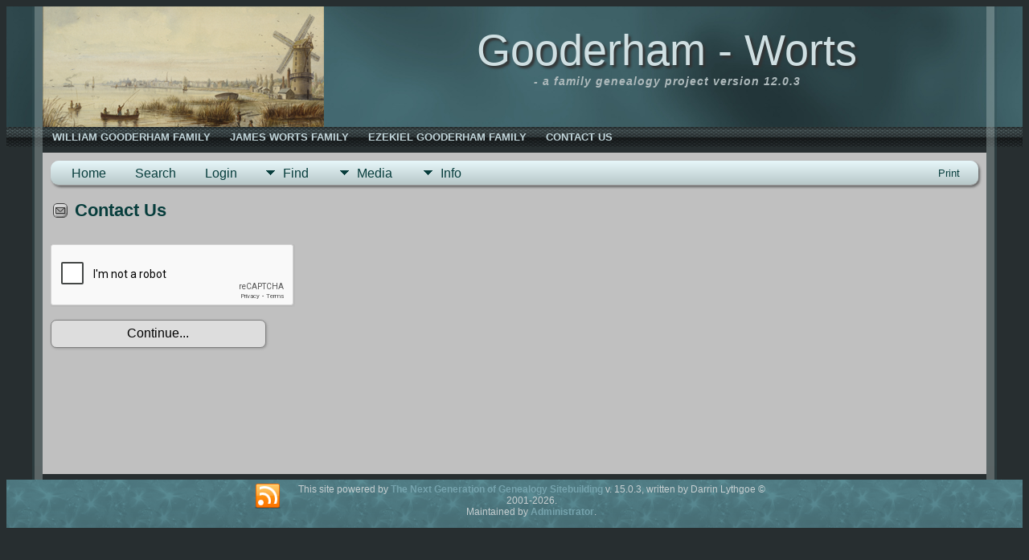

--- FILE ---
content_type: text/html; charset=utf-8
request_url: https://www.google.com/recaptcha/api2/anchor?ar=1&k=6LdPvWIUAAAAANregGuVlZpY5MHKKRHKs07hdQWf&co=aHR0cHM6Ly9nb29kZXJoYW0td29ydHMuY2E6NDQz&hl=en&v=N67nZn4AqZkNcbeMu4prBgzg&theme=light&size=normal&anchor-ms=20000&execute-ms=30000&cb=v9n6egvo1xpn
body_size: 49492
content:
<!DOCTYPE HTML><html dir="ltr" lang="en"><head><meta http-equiv="Content-Type" content="text/html; charset=UTF-8">
<meta http-equiv="X-UA-Compatible" content="IE=edge">
<title>reCAPTCHA</title>
<style type="text/css">
/* cyrillic-ext */
@font-face {
  font-family: 'Roboto';
  font-style: normal;
  font-weight: 400;
  font-stretch: 100%;
  src: url(//fonts.gstatic.com/s/roboto/v48/KFO7CnqEu92Fr1ME7kSn66aGLdTylUAMa3GUBHMdazTgWw.woff2) format('woff2');
  unicode-range: U+0460-052F, U+1C80-1C8A, U+20B4, U+2DE0-2DFF, U+A640-A69F, U+FE2E-FE2F;
}
/* cyrillic */
@font-face {
  font-family: 'Roboto';
  font-style: normal;
  font-weight: 400;
  font-stretch: 100%;
  src: url(//fonts.gstatic.com/s/roboto/v48/KFO7CnqEu92Fr1ME7kSn66aGLdTylUAMa3iUBHMdazTgWw.woff2) format('woff2');
  unicode-range: U+0301, U+0400-045F, U+0490-0491, U+04B0-04B1, U+2116;
}
/* greek-ext */
@font-face {
  font-family: 'Roboto';
  font-style: normal;
  font-weight: 400;
  font-stretch: 100%;
  src: url(//fonts.gstatic.com/s/roboto/v48/KFO7CnqEu92Fr1ME7kSn66aGLdTylUAMa3CUBHMdazTgWw.woff2) format('woff2');
  unicode-range: U+1F00-1FFF;
}
/* greek */
@font-face {
  font-family: 'Roboto';
  font-style: normal;
  font-weight: 400;
  font-stretch: 100%;
  src: url(//fonts.gstatic.com/s/roboto/v48/KFO7CnqEu92Fr1ME7kSn66aGLdTylUAMa3-UBHMdazTgWw.woff2) format('woff2');
  unicode-range: U+0370-0377, U+037A-037F, U+0384-038A, U+038C, U+038E-03A1, U+03A3-03FF;
}
/* math */
@font-face {
  font-family: 'Roboto';
  font-style: normal;
  font-weight: 400;
  font-stretch: 100%;
  src: url(//fonts.gstatic.com/s/roboto/v48/KFO7CnqEu92Fr1ME7kSn66aGLdTylUAMawCUBHMdazTgWw.woff2) format('woff2');
  unicode-range: U+0302-0303, U+0305, U+0307-0308, U+0310, U+0312, U+0315, U+031A, U+0326-0327, U+032C, U+032F-0330, U+0332-0333, U+0338, U+033A, U+0346, U+034D, U+0391-03A1, U+03A3-03A9, U+03B1-03C9, U+03D1, U+03D5-03D6, U+03F0-03F1, U+03F4-03F5, U+2016-2017, U+2034-2038, U+203C, U+2040, U+2043, U+2047, U+2050, U+2057, U+205F, U+2070-2071, U+2074-208E, U+2090-209C, U+20D0-20DC, U+20E1, U+20E5-20EF, U+2100-2112, U+2114-2115, U+2117-2121, U+2123-214F, U+2190, U+2192, U+2194-21AE, U+21B0-21E5, U+21F1-21F2, U+21F4-2211, U+2213-2214, U+2216-22FF, U+2308-230B, U+2310, U+2319, U+231C-2321, U+2336-237A, U+237C, U+2395, U+239B-23B7, U+23D0, U+23DC-23E1, U+2474-2475, U+25AF, U+25B3, U+25B7, U+25BD, U+25C1, U+25CA, U+25CC, U+25FB, U+266D-266F, U+27C0-27FF, U+2900-2AFF, U+2B0E-2B11, U+2B30-2B4C, U+2BFE, U+3030, U+FF5B, U+FF5D, U+1D400-1D7FF, U+1EE00-1EEFF;
}
/* symbols */
@font-face {
  font-family: 'Roboto';
  font-style: normal;
  font-weight: 400;
  font-stretch: 100%;
  src: url(//fonts.gstatic.com/s/roboto/v48/KFO7CnqEu92Fr1ME7kSn66aGLdTylUAMaxKUBHMdazTgWw.woff2) format('woff2');
  unicode-range: U+0001-000C, U+000E-001F, U+007F-009F, U+20DD-20E0, U+20E2-20E4, U+2150-218F, U+2190, U+2192, U+2194-2199, U+21AF, U+21E6-21F0, U+21F3, U+2218-2219, U+2299, U+22C4-22C6, U+2300-243F, U+2440-244A, U+2460-24FF, U+25A0-27BF, U+2800-28FF, U+2921-2922, U+2981, U+29BF, U+29EB, U+2B00-2BFF, U+4DC0-4DFF, U+FFF9-FFFB, U+10140-1018E, U+10190-1019C, U+101A0, U+101D0-101FD, U+102E0-102FB, U+10E60-10E7E, U+1D2C0-1D2D3, U+1D2E0-1D37F, U+1F000-1F0FF, U+1F100-1F1AD, U+1F1E6-1F1FF, U+1F30D-1F30F, U+1F315, U+1F31C, U+1F31E, U+1F320-1F32C, U+1F336, U+1F378, U+1F37D, U+1F382, U+1F393-1F39F, U+1F3A7-1F3A8, U+1F3AC-1F3AF, U+1F3C2, U+1F3C4-1F3C6, U+1F3CA-1F3CE, U+1F3D4-1F3E0, U+1F3ED, U+1F3F1-1F3F3, U+1F3F5-1F3F7, U+1F408, U+1F415, U+1F41F, U+1F426, U+1F43F, U+1F441-1F442, U+1F444, U+1F446-1F449, U+1F44C-1F44E, U+1F453, U+1F46A, U+1F47D, U+1F4A3, U+1F4B0, U+1F4B3, U+1F4B9, U+1F4BB, U+1F4BF, U+1F4C8-1F4CB, U+1F4D6, U+1F4DA, U+1F4DF, U+1F4E3-1F4E6, U+1F4EA-1F4ED, U+1F4F7, U+1F4F9-1F4FB, U+1F4FD-1F4FE, U+1F503, U+1F507-1F50B, U+1F50D, U+1F512-1F513, U+1F53E-1F54A, U+1F54F-1F5FA, U+1F610, U+1F650-1F67F, U+1F687, U+1F68D, U+1F691, U+1F694, U+1F698, U+1F6AD, U+1F6B2, U+1F6B9-1F6BA, U+1F6BC, U+1F6C6-1F6CF, U+1F6D3-1F6D7, U+1F6E0-1F6EA, U+1F6F0-1F6F3, U+1F6F7-1F6FC, U+1F700-1F7FF, U+1F800-1F80B, U+1F810-1F847, U+1F850-1F859, U+1F860-1F887, U+1F890-1F8AD, U+1F8B0-1F8BB, U+1F8C0-1F8C1, U+1F900-1F90B, U+1F93B, U+1F946, U+1F984, U+1F996, U+1F9E9, U+1FA00-1FA6F, U+1FA70-1FA7C, U+1FA80-1FA89, U+1FA8F-1FAC6, U+1FACE-1FADC, U+1FADF-1FAE9, U+1FAF0-1FAF8, U+1FB00-1FBFF;
}
/* vietnamese */
@font-face {
  font-family: 'Roboto';
  font-style: normal;
  font-weight: 400;
  font-stretch: 100%;
  src: url(//fonts.gstatic.com/s/roboto/v48/KFO7CnqEu92Fr1ME7kSn66aGLdTylUAMa3OUBHMdazTgWw.woff2) format('woff2');
  unicode-range: U+0102-0103, U+0110-0111, U+0128-0129, U+0168-0169, U+01A0-01A1, U+01AF-01B0, U+0300-0301, U+0303-0304, U+0308-0309, U+0323, U+0329, U+1EA0-1EF9, U+20AB;
}
/* latin-ext */
@font-face {
  font-family: 'Roboto';
  font-style: normal;
  font-weight: 400;
  font-stretch: 100%;
  src: url(//fonts.gstatic.com/s/roboto/v48/KFO7CnqEu92Fr1ME7kSn66aGLdTylUAMa3KUBHMdazTgWw.woff2) format('woff2');
  unicode-range: U+0100-02BA, U+02BD-02C5, U+02C7-02CC, U+02CE-02D7, U+02DD-02FF, U+0304, U+0308, U+0329, U+1D00-1DBF, U+1E00-1E9F, U+1EF2-1EFF, U+2020, U+20A0-20AB, U+20AD-20C0, U+2113, U+2C60-2C7F, U+A720-A7FF;
}
/* latin */
@font-face {
  font-family: 'Roboto';
  font-style: normal;
  font-weight: 400;
  font-stretch: 100%;
  src: url(//fonts.gstatic.com/s/roboto/v48/KFO7CnqEu92Fr1ME7kSn66aGLdTylUAMa3yUBHMdazQ.woff2) format('woff2');
  unicode-range: U+0000-00FF, U+0131, U+0152-0153, U+02BB-02BC, U+02C6, U+02DA, U+02DC, U+0304, U+0308, U+0329, U+2000-206F, U+20AC, U+2122, U+2191, U+2193, U+2212, U+2215, U+FEFF, U+FFFD;
}
/* cyrillic-ext */
@font-face {
  font-family: 'Roboto';
  font-style: normal;
  font-weight: 500;
  font-stretch: 100%;
  src: url(//fonts.gstatic.com/s/roboto/v48/KFO7CnqEu92Fr1ME7kSn66aGLdTylUAMa3GUBHMdazTgWw.woff2) format('woff2');
  unicode-range: U+0460-052F, U+1C80-1C8A, U+20B4, U+2DE0-2DFF, U+A640-A69F, U+FE2E-FE2F;
}
/* cyrillic */
@font-face {
  font-family: 'Roboto';
  font-style: normal;
  font-weight: 500;
  font-stretch: 100%;
  src: url(//fonts.gstatic.com/s/roboto/v48/KFO7CnqEu92Fr1ME7kSn66aGLdTylUAMa3iUBHMdazTgWw.woff2) format('woff2');
  unicode-range: U+0301, U+0400-045F, U+0490-0491, U+04B0-04B1, U+2116;
}
/* greek-ext */
@font-face {
  font-family: 'Roboto';
  font-style: normal;
  font-weight: 500;
  font-stretch: 100%;
  src: url(//fonts.gstatic.com/s/roboto/v48/KFO7CnqEu92Fr1ME7kSn66aGLdTylUAMa3CUBHMdazTgWw.woff2) format('woff2');
  unicode-range: U+1F00-1FFF;
}
/* greek */
@font-face {
  font-family: 'Roboto';
  font-style: normal;
  font-weight: 500;
  font-stretch: 100%;
  src: url(//fonts.gstatic.com/s/roboto/v48/KFO7CnqEu92Fr1ME7kSn66aGLdTylUAMa3-UBHMdazTgWw.woff2) format('woff2');
  unicode-range: U+0370-0377, U+037A-037F, U+0384-038A, U+038C, U+038E-03A1, U+03A3-03FF;
}
/* math */
@font-face {
  font-family: 'Roboto';
  font-style: normal;
  font-weight: 500;
  font-stretch: 100%;
  src: url(//fonts.gstatic.com/s/roboto/v48/KFO7CnqEu92Fr1ME7kSn66aGLdTylUAMawCUBHMdazTgWw.woff2) format('woff2');
  unicode-range: U+0302-0303, U+0305, U+0307-0308, U+0310, U+0312, U+0315, U+031A, U+0326-0327, U+032C, U+032F-0330, U+0332-0333, U+0338, U+033A, U+0346, U+034D, U+0391-03A1, U+03A3-03A9, U+03B1-03C9, U+03D1, U+03D5-03D6, U+03F0-03F1, U+03F4-03F5, U+2016-2017, U+2034-2038, U+203C, U+2040, U+2043, U+2047, U+2050, U+2057, U+205F, U+2070-2071, U+2074-208E, U+2090-209C, U+20D0-20DC, U+20E1, U+20E5-20EF, U+2100-2112, U+2114-2115, U+2117-2121, U+2123-214F, U+2190, U+2192, U+2194-21AE, U+21B0-21E5, U+21F1-21F2, U+21F4-2211, U+2213-2214, U+2216-22FF, U+2308-230B, U+2310, U+2319, U+231C-2321, U+2336-237A, U+237C, U+2395, U+239B-23B7, U+23D0, U+23DC-23E1, U+2474-2475, U+25AF, U+25B3, U+25B7, U+25BD, U+25C1, U+25CA, U+25CC, U+25FB, U+266D-266F, U+27C0-27FF, U+2900-2AFF, U+2B0E-2B11, U+2B30-2B4C, U+2BFE, U+3030, U+FF5B, U+FF5D, U+1D400-1D7FF, U+1EE00-1EEFF;
}
/* symbols */
@font-face {
  font-family: 'Roboto';
  font-style: normal;
  font-weight: 500;
  font-stretch: 100%;
  src: url(//fonts.gstatic.com/s/roboto/v48/KFO7CnqEu92Fr1ME7kSn66aGLdTylUAMaxKUBHMdazTgWw.woff2) format('woff2');
  unicode-range: U+0001-000C, U+000E-001F, U+007F-009F, U+20DD-20E0, U+20E2-20E4, U+2150-218F, U+2190, U+2192, U+2194-2199, U+21AF, U+21E6-21F0, U+21F3, U+2218-2219, U+2299, U+22C4-22C6, U+2300-243F, U+2440-244A, U+2460-24FF, U+25A0-27BF, U+2800-28FF, U+2921-2922, U+2981, U+29BF, U+29EB, U+2B00-2BFF, U+4DC0-4DFF, U+FFF9-FFFB, U+10140-1018E, U+10190-1019C, U+101A0, U+101D0-101FD, U+102E0-102FB, U+10E60-10E7E, U+1D2C0-1D2D3, U+1D2E0-1D37F, U+1F000-1F0FF, U+1F100-1F1AD, U+1F1E6-1F1FF, U+1F30D-1F30F, U+1F315, U+1F31C, U+1F31E, U+1F320-1F32C, U+1F336, U+1F378, U+1F37D, U+1F382, U+1F393-1F39F, U+1F3A7-1F3A8, U+1F3AC-1F3AF, U+1F3C2, U+1F3C4-1F3C6, U+1F3CA-1F3CE, U+1F3D4-1F3E0, U+1F3ED, U+1F3F1-1F3F3, U+1F3F5-1F3F7, U+1F408, U+1F415, U+1F41F, U+1F426, U+1F43F, U+1F441-1F442, U+1F444, U+1F446-1F449, U+1F44C-1F44E, U+1F453, U+1F46A, U+1F47D, U+1F4A3, U+1F4B0, U+1F4B3, U+1F4B9, U+1F4BB, U+1F4BF, U+1F4C8-1F4CB, U+1F4D6, U+1F4DA, U+1F4DF, U+1F4E3-1F4E6, U+1F4EA-1F4ED, U+1F4F7, U+1F4F9-1F4FB, U+1F4FD-1F4FE, U+1F503, U+1F507-1F50B, U+1F50D, U+1F512-1F513, U+1F53E-1F54A, U+1F54F-1F5FA, U+1F610, U+1F650-1F67F, U+1F687, U+1F68D, U+1F691, U+1F694, U+1F698, U+1F6AD, U+1F6B2, U+1F6B9-1F6BA, U+1F6BC, U+1F6C6-1F6CF, U+1F6D3-1F6D7, U+1F6E0-1F6EA, U+1F6F0-1F6F3, U+1F6F7-1F6FC, U+1F700-1F7FF, U+1F800-1F80B, U+1F810-1F847, U+1F850-1F859, U+1F860-1F887, U+1F890-1F8AD, U+1F8B0-1F8BB, U+1F8C0-1F8C1, U+1F900-1F90B, U+1F93B, U+1F946, U+1F984, U+1F996, U+1F9E9, U+1FA00-1FA6F, U+1FA70-1FA7C, U+1FA80-1FA89, U+1FA8F-1FAC6, U+1FACE-1FADC, U+1FADF-1FAE9, U+1FAF0-1FAF8, U+1FB00-1FBFF;
}
/* vietnamese */
@font-face {
  font-family: 'Roboto';
  font-style: normal;
  font-weight: 500;
  font-stretch: 100%;
  src: url(//fonts.gstatic.com/s/roboto/v48/KFO7CnqEu92Fr1ME7kSn66aGLdTylUAMa3OUBHMdazTgWw.woff2) format('woff2');
  unicode-range: U+0102-0103, U+0110-0111, U+0128-0129, U+0168-0169, U+01A0-01A1, U+01AF-01B0, U+0300-0301, U+0303-0304, U+0308-0309, U+0323, U+0329, U+1EA0-1EF9, U+20AB;
}
/* latin-ext */
@font-face {
  font-family: 'Roboto';
  font-style: normal;
  font-weight: 500;
  font-stretch: 100%;
  src: url(//fonts.gstatic.com/s/roboto/v48/KFO7CnqEu92Fr1ME7kSn66aGLdTylUAMa3KUBHMdazTgWw.woff2) format('woff2');
  unicode-range: U+0100-02BA, U+02BD-02C5, U+02C7-02CC, U+02CE-02D7, U+02DD-02FF, U+0304, U+0308, U+0329, U+1D00-1DBF, U+1E00-1E9F, U+1EF2-1EFF, U+2020, U+20A0-20AB, U+20AD-20C0, U+2113, U+2C60-2C7F, U+A720-A7FF;
}
/* latin */
@font-face {
  font-family: 'Roboto';
  font-style: normal;
  font-weight: 500;
  font-stretch: 100%;
  src: url(//fonts.gstatic.com/s/roboto/v48/KFO7CnqEu92Fr1ME7kSn66aGLdTylUAMa3yUBHMdazQ.woff2) format('woff2');
  unicode-range: U+0000-00FF, U+0131, U+0152-0153, U+02BB-02BC, U+02C6, U+02DA, U+02DC, U+0304, U+0308, U+0329, U+2000-206F, U+20AC, U+2122, U+2191, U+2193, U+2212, U+2215, U+FEFF, U+FFFD;
}
/* cyrillic-ext */
@font-face {
  font-family: 'Roboto';
  font-style: normal;
  font-weight: 900;
  font-stretch: 100%;
  src: url(//fonts.gstatic.com/s/roboto/v48/KFO7CnqEu92Fr1ME7kSn66aGLdTylUAMa3GUBHMdazTgWw.woff2) format('woff2');
  unicode-range: U+0460-052F, U+1C80-1C8A, U+20B4, U+2DE0-2DFF, U+A640-A69F, U+FE2E-FE2F;
}
/* cyrillic */
@font-face {
  font-family: 'Roboto';
  font-style: normal;
  font-weight: 900;
  font-stretch: 100%;
  src: url(//fonts.gstatic.com/s/roboto/v48/KFO7CnqEu92Fr1ME7kSn66aGLdTylUAMa3iUBHMdazTgWw.woff2) format('woff2');
  unicode-range: U+0301, U+0400-045F, U+0490-0491, U+04B0-04B1, U+2116;
}
/* greek-ext */
@font-face {
  font-family: 'Roboto';
  font-style: normal;
  font-weight: 900;
  font-stretch: 100%;
  src: url(//fonts.gstatic.com/s/roboto/v48/KFO7CnqEu92Fr1ME7kSn66aGLdTylUAMa3CUBHMdazTgWw.woff2) format('woff2');
  unicode-range: U+1F00-1FFF;
}
/* greek */
@font-face {
  font-family: 'Roboto';
  font-style: normal;
  font-weight: 900;
  font-stretch: 100%;
  src: url(//fonts.gstatic.com/s/roboto/v48/KFO7CnqEu92Fr1ME7kSn66aGLdTylUAMa3-UBHMdazTgWw.woff2) format('woff2');
  unicode-range: U+0370-0377, U+037A-037F, U+0384-038A, U+038C, U+038E-03A1, U+03A3-03FF;
}
/* math */
@font-face {
  font-family: 'Roboto';
  font-style: normal;
  font-weight: 900;
  font-stretch: 100%;
  src: url(//fonts.gstatic.com/s/roboto/v48/KFO7CnqEu92Fr1ME7kSn66aGLdTylUAMawCUBHMdazTgWw.woff2) format('woff2');
  unicode-range: U+0302-0303, U+0305, U+0307-0308, U+0310, U+0312, U+0315, U+031A, U+0326-0327, U+032C, U+032F-0330, U+0332-0333, U+0338, U+033A, U+0346, U+034D, U+0391-03A1, U+03A3-03A9, U+03B1-03C9, U+03D1, U+03D5-03D6, U+03F0-03F1, U+03F4-03F5, U+2016-2017, U+2034-2038, U+203C, U+2040, U+2043, U+2047, U+2050, U+2057, U+205F, U+2070-2071, U+2074-208E, U+2090-209C, U+20D0-20DC, U+20E1, U+20E5-20EF, U+2100-2112, U+2114-2115, U+2117-2121, U+2123-214F, U+2190, U+2192, U+2194-21AE, U+21B0-21E5, U+21F1-21F2, U+21F4-2211, U+2213-2214, U+2216-22FF, U+2308-230B, U+2310, U+2319, U+231C-2321, U+2336-237A, U+237C, U+2395, U+239B-23B7, U+23D0, U+23DC-23E1, U+2474-2475, U+25AF, U+25B3, U+25B7, U+25BD, U+25C1, U+25CA, U+25CC, U+25FB, U+266D-266F, U+27C0-27FF, U+2900-2AFF, U+2B0E-2B11, U+2B30-2B4C, U+2BFE, U+3030, U+FF5B, U+FF5D, U+1D400-1D7FF, U+1EE00-1EEFF;
}
/* symbols */
@font-face {
  font-family: 'Roboto';
  font-style: normal;
  font-weight: 900;
  font-stretch: 100%;
  src: url(//fonts.gstatic.com/s/roboto/v48/KFO7CnqEu92Fr1ME7kSn66aGLdTylUAMaxKUBHMdazTgWw.woff2) format('woff2');
  unicode-range: U+0001-000C, U+000E-001F, U+007F-009F, U+20DD-20E0, U+20E2-20E4, U+2150-218F, U+2190, U+2192, U+2194-2199, U+21AF, U+21E6-21F0, U+21F3, U+2218-2219, U+2299, U+22C4-22C6, U+2300-243F, U+2440-244A, U+2460-24FF, U+25A0-27BF, U+2800-28FF, U+2921-2922, U+2981, U+29BF, U+29EB, U+2B00-2BFF, U+4DC0-4DFF, U+FFF9-FFFB, U+10140-1018E, U+10190-1019C, U+101A0, U+101D0-101FD, U+102E0-102FB, U+10E60-10E7E, U+1D2C0-1D2D3, U+1D2E0-1D37F, U+1F000-1F0FF, U+1F100-1F1AD, U+1F1E6-1F1FF, U+1F30D-1F30F, U+1F315, U+1F31C, U+1F31E, U+1F320-1F32C, U+1F336, U+1F378, U+1F37D, U+1F382, U+1F393-1F39F, U+1F3A7-1F3A8, U+1F3AC-1F3AF, U+1F3C2, U+1F3C4-1F3C6, U+1F3CA-1F3CE, U+1F3D4-1F3E0, U+1F3ED, U+1F3F1-1F3F3, U+1F3F5-1F3F7, U+1F408, U+1F415, U+1F41F, U+1F426, U+1F43F, U+1F441-1F442, U+1F444, U+1F446-1F449, U+1F44C-1F44E, U+1F453, U+1F46A, U+1F47D, U+1F4A3, U+1F4B0, U+1F4B3, U+1F4B9, U+1F4BB, U+1F4BF, U+1F4C8-1F4CB, U+1F4D6, U+1F4DA, U+1F4DF, U+1F4E3-1F4E6, U+1F4EA-1F4ED, U+1F4F7, U+1F4F9-1F4FB, U+1F4FD-1F4FE, U+1F503, U+1F507-1F50B, U+1F50D, U+1F512-1F513, U+1F53E-1F54A, U+1F54F-1F5FA, U+1F610, U+1F650-1F67F, U+1F687, U+1F68D, U+1F691, U+1F694, U+1F698, U+1F6AD, U+1F6B2, U+1F6B9-1F6BA, U+1F6BC, U+1F6C6-1F6CF, U+1F6D3-1F6D7, U+1F6E0-1F6EA, U+1F6F0-1F6F3, U+1F6F7-1F6FC, U+1F700-1F7FF, U+1F800-1F80B, U+1F810-1F847, U+1F850-1F859, U+1F860-1F887, U+1F890-1F8AD, U+1F8B0-1F8BB, U+1F8C0-1F8C1, U+1F900-1F90B, U+1F93B, U+1F946, U+1F984, U+1F996, U+1F9E9, U+1FA00-1FA6F, U+1FA70-1FA7C, U+1FA80-1FA89, U+1FA8F-1FAC6, U+1FACE-1FADC, U+1FADF-1FAE9, U+1FAF0-1FAF8, U+1FB00-1FBFF;
}
/* vietnamese */
@font-face {
  font-family: 'Roboto';
  font-style: normal;
  font-weight: 900;
  font-stretch: 100%;
  src: url(//fonts.gstatic.com/s/roboto/v48/KFO7CnqEu92Fr1ME7kSn66aGLdTylUAMa3OUBHMdazTgWw.woff2) format('woff2');
  unicode-range: U+0102-0103, U+0110-0111, U+0128-0129, U+0168-0169, U+01A0-01A1, U+01AF-01B0, U+0300-0301, U+0303-0304, U+0308-0309, U+0323, U+0329, U+1EA0-1EF9, U+20AB;
}
/* latin-ext */
@font-face {
  font-family: 'Roboto';
  font-style: normal;
  font-weight: 900;
  font-stretch: 100%;
  src: url(//fonts.gstatic.com/s/roboto/v48/KFO7CnqEu92Fr1ME7kSn66aGLdTylUAMa3KUBHMdazTgWw.woff2) format('woff2');
  unicode-range: U+0100-02BA, U+02BD-02C5, U+02C7-02CC, U+02CE-02D7, U+02DD-02FF, U+0304, U+0308, U+0329, U+1D00-1DBF, U+1E00-1E9F, U+1EF2-1EFF, U+2020, U+20A0-20AB, U+20AD-20C0, U+2113, U+2C60-2C7F, U+A720-A7FF;
}
/* latin */
@font-face {
  font-family: 'Roboto';
  font-style: normal;
  font-weight: 900;
  font-stretch: 100%;
  src: url(//fonts.gstatic.com/s/roboto/v48/KFO7CnqEu92Fr1ME7kSn66aGLdTylUAMa3yUBHMdazQ.woff2) format('woff2');
  unicode-range: U+0000-00FF, U+0131, U+0152-0153, U+02BB-02BC, U+02C6, U+02DA, U+02DC, U+0304, U+0308, U+0329, U+2000-206F, U+20AC, U+2122, U+2191, U+2193, U+2212, U+2215, U+FEFF, U+FFFD;
}

</style>
<link rel="stylesheet" type="text/css" href="https://www.gstatic.com/recaptcha/releases/N67nZn4AqZkNcbeMu4prBgzg/styles__ltr.css">
<script nonce="qhMbJLRHBnrL0BTyJ2WfDw" type="text/javascript">window['__recaptcha_api'] = 'https://www.google.com/recaptcha/api2/';</script>
<script type="text/javascript" src="https://www.gstatic.com/recaptcha/releases/N67nZn4AqZkNcbeMu4prBgzg/recaptcha__en.js" nonce="qhMbJLRHBnrL0BTyJ2WfDw">
      
    </script></head>
<body><div id="rc-anchor-alert" class="rc-anchor-alert"></div>
<input type="hidden" id="recaptcha-token" value="[base64]">
<script type="text/javascript" nonce="qhMbJLRHBnrL0BTyJ2WfDw">
      recaptcha.anchor.Main.init("[\x22ainput\x22,[\x22bgdata\x22,\x22\x22,\[base64]/[base64]/[base64]/ZyhXLGgpOnEoW04sMjEsbF0sVywwKSxoKSxmYWxzZSxmYWxzZSl9Y2F0Y2goayl7RygzNTgsVyk/[base64]/[base64]/[base64]/[base64]/[base64]/[base64]/[base64]/bmV3IEJbT10oRFswXSk6dz09Mj9uZXcgQltPXShEWzBdLERbMV0pOnc9PTM/bmV3IEJbT10oRFswXSxEWzFdLERbMl0pOnc9PTQ/[base64]/[base64]/[base64]/[base64]/[base64]\\u003d\x22,\[base64]\\u003d\x22,\x22TxNPNcKLwqDDqGgSeHA/wpIKOmbDuFvCnClsacO6w7M4w4PCuH3DjXDCpzXDsFrCjCfDpcKXScKcbzAAw4AmMyhpw6gRw74BKMKPLgEWV0U1NSUXwr7CqmrDjwrCpMOmw6EvwpoMw6zDisKgw4dsRMOuwqvDu8OEJA7CnmbDhcK1wqA8wqE0w4Q/AF7CtWBuw6cOfyrCmMOpEsORcnnCumgiIMOawpUrdW8gJ8ODw4bClDUvwobDmcKGw4vDjMOrNxtWbsKSwrzCssOlXj/Cg8Oqw4PChCfCqMOIwqHCtsKdwqJVPhXCvMKGUcOeQCLCq8K4wonClj8RwpnDl1wAwpDCswwTwq/CoMKlwpBcw6QVwonDmcKdSsOYwp3DqidWw6sqwr93w4LDqcKtw7MHw7JjMMOKJCzDmk/DosOow4ARw7gQw504w4ofShZFA8K9GMKbwpUhIF7DpxzDmcOVQ0wfEsK+JGZmw4sNw6vDicOqw7bCg8K0BMKHXsOKX0/Dh8K2J8Kiw4jCncOSJ8OfwqXCl2jDqW/DrSLDuio5LcKYB8O1QT3DgcKLA3Ybw4zCmATCjmk3wq/DvMKcw4Mawq3CuMOcE8KKNMKkEsOGwrMnOz7CqU59Yg7CtcOWahEiP8KDwosqwrMlQcOFw6BXw71rwrhTVcOxEcK8w7NCVTZuw7BHwoHCucO+YcOjZS3CtMOUw5dMw7/[base64]/DjcKsdGU+RQnCnsOYdcKaw7XDtk3DhVPDpcOfwrvCpz9YP8KJwqfCggPCmnfCqsKKwrLDmsOKVVlrMH/DmEUbSi9EI8OvwqDCq3h0U1ZzdzHCvcKcaMODfMOWEsKMP8OjwrhqKgXDgMO0HVTDgcKvw5gCOMOvw5d4wpTCnHdKwpTDulU4IcOubsOdRcOwWlfCg3/Dpyt7wr/DuR/CtHUyFWPDq8K2OcOJcS/DrG1QKcKVwrRWMgnCijxLw5pyw6DCncO5wrV5XWzClg/CvSgvw73Dkj0uwpXDm19Kwp/[base64]/DusKywphqwqspwrjCogbCkcORVsKjwpNoexosFsO8wo4zw5jCpMO1wrZ0AsKXC8OhSk/[base64]/[base64]/CpV7Ch0TDvMOIw7RJU8KhWMOAGnTCklQJw4fChMK/wpthw6jCjsKbw4HDjBJMI8Oww6HCsMKmw7Y8BsOqVirCrcOBJSzCkcKmScKkRXskXTl8w488f0J5VMOFSsKww6XCssKlwoQMacKzasKiDxp5MMKqw7DDr1vDnXXDq3nCiFJCHsOOWsO4w4V/w7l6wrFnHDnCncKGUTbDh8K2VsKHw4VDw4RkAcKow7HCksOPw4jDtlLDlsKqw6bCicKuVE/Crm1zWsKJwo3DrMKXwrpwLywkOFjCmStlwoHCpxMiw7XClsKww6fCssOqwobDt2/[base64]/Ck8Kiw5nCohVKIcO0w7sibjXCh8KUCUIGw6E7LcO6ZQBJd8O8wq5LVMKFw5DDqGnCg8KYw5o0w59wC8OOw64JVksUdjNmw5AdUwfDtn4tw6vDksKiflkFYMKZBsKmOShbwobCtnpDZi9wAcKBwr/DmgAKwoddw4JJMWbDsQfCncK3PsKEwprDtcOkwrXDsMOtDTXCn8KcZjLCicOPwqhZwovDkMKlwrF/SsKwwpxPwq8xw53Dkn95w41oWMOcwo0IPsOiw4/Cr8OcwoYOwqfDicOQY8KVw4FIwo/CkAEjH8O3w6A2w5/CqFvDiUnDpS80wptxdGrCunzDtCA+wrHDmsOpShh/w5ZmAFzCv8ONw6jCmBPDiAXDuS/ClsOQwqILw5w0w7rCiFzCvsKOYsKFw7k4Xl92w6ItwoZYem51TsOfw51iwqbDjBcVwqbCpm7ChVrCglVFwoTDucKKw7fCrlAlwqxMwq9KS8O6w77ChsKDw4TDp8O/aUIGw6LCmcK1dhTDqcOgw40tw5nDgMKZwotiRk/[base64]/w43CgXsPw5Z1wqUHw77CsUEmLsOKwpHDjklkw6bCjF7CiMOhPVvDosOLPWh+VVkiHsKhwrjDpXHCicOVw5XDmH/Dt8KxUTHDklN/wpk/[base64]/GiTCg8KUOXLCisOww448IDxFwrbDqDFoVcOhScKBw5vCuz7DisKLc8Ohw4zDhRkmXDnCvAXDqMOawoZdwqTDl8OXwr3DtR/ChsKCw4HClzUDwr/CtinCl8KRJCM4WgHDs8KNJXrDjsKuw6QMw6PCvWwyw7hKw6bCnDfCtMOWw6LCjMO7Q8OSDcOINMOaOcKbw4BOccO/[base64]/CiMK8wql0wrsDRgzDoTw+w4jCpsKLFMKIwqjCn8K4w6Y3AMOIPsKnwqZZw5w+VRcLXDzDuMO9w7/[base64]/bcKaw7ZKPMKEMMOMRh8Tw6vCt8Ofw5jDim7DjxLDmnZiw6BMwqt0wqHClCJDwp3CgTIUB8Kcwp9lwpTCr8Kuw6czwop+HsKfUEbDrn9NI8KmCT8CwqDCjcOjJ8OwaX1rw5VSYsKPNsKrwrJww73CpsOFVQYew7AjwqjCrBHCqsOleMO8AyLDrcO9w5lTw5sEw5fDuk/DrGgtw7Q3Jn3DkRQoPMONwrLDmXgzw6/CnMO/YVgKw4XCtsO+w73DlsOvfjl6wrUnwojDtjwSaDfDpALDvsOkwrnCsz5zKcKYQ8OiwovDg13CmHfCi8KBBF4mw5lCFTDDnsOlCMK+w7fDpVbDpcKVw5IFHAJgw5zDmsKnwoo8w5zDpnbDhSjDglA3w6zDisKHw5LDjsODw4/CpypSw5YVYsKUDFLCoADDiGEpwq0gLlo2KsK6w4prEGRDeSXCtV7CisKiaMOBdWTDtC0Qw5ZFw6TClWJNw58jXhnCg8KewoB2w7XCg8O6SHImwqLCtsKvw5tYF8OYw7Vnw57DocOww6wnw4ELw5/Ch8OVal/DqQfCusOkWRoNwodvdTfDvsK2BcKfw6VDw7N4w6fDoMK9w5R7wqnCocKcw5DCjE5ITgvCnsK0wqbDpFFmw7l0wrnDiEZ7wrXDoHHDp8K6w4tBw7jDnMOVwpU6UMOEOcO7wq7DusKRwrBtSVBvw4lEw4PClSbCrBgtXGsKbS/Cq8ONVMKlwrx4DsOMCMKrTTZ6cMO6Nj4Owp1sw5MvbcKtdsKvwo3CjUDCkCcvMcK+wpfDqhMZVMK9AMOYRGEww5PCh8KGHxrCoMKvw7YWZibDm8KKw7NhU8KCTFbDh15Tw5FQwpnDtsKBfcKowofCjMKewpTCn1xww77CkMKVMRjDn8OIw4VWNsKEChcAIcOWcMO/w5/[base64]/Cm0nCmgt9d1DCuXkawonCnFESJ8OTXGVTWcKpwr/DpMO4w7/DjHk5HMKyJ8K2Z8OEw7wuL8KuXsK4wr/CiE/CjMOOwpBQw4fDtjcjLyfCksOVw5gnOlllwodkw68DXcKnw53CkXsLwqYYMQrDkcKtw7VDw7/CgcKZZcKLQS9IDHxlXMO6wp7CiMKua0Vhw4cxworDscOgw78Cw7TCsg1xw5PCk2DCmhbCrMK6wq9XwprCscO9wqE1w7zDn8OdwqrDvMO0TMOGGGTDqUIOwoHCmMKuwqJjwqHDpMO2w7wmFDnDocO8wo4Swqp+w5fCtQ5Iw78/wpDDj0ZWwphfEmLCmMKTw44nMG4owoDChMOgSktWMcKnw6MYw5REVAxGW8OywqgJNV9vWy0owp1cesOgwrMPw4Iuw7zDo8Kew6JbYcKOCkHDr8OWw4zCtsKOw7pCC8OrVcOow4TCgBdYBsKIwq/DicK9woMewqbDni8YUMK8fkMlFcOfw543IcOjfsOwLEPCoXd0ZMOqciDCh8OWAQDDt8ODw5XDg8OXSMOkwoPClF/[base64]/C8K+wrl8wrTDucKEEHvDp0gaw77Dp2EvbMKXa2ljw47ClcOcw7bDgsO2X23Dojx4CcK4F8KcUsO0w7Q6Gz3DtsO9w4DDgcObw4bCjcK1w6ZYTcKfwozDnMKoZwvCucOWdMOhw7U/wrfClsKRwrZTIcOqa8KLwpciwpnCpMKuNXbDkMK9wqbDvVQBwohAH8K1wqNnQknDnMKINmNBw5bCvWtgw6XCp2/DijXDsjLDrSFwwqTCuMOfw47CsMKBwociRcKzO8OTf8OCMEPChcOkdCBgw5fDqD99w7kGPX1fHHYMwqTCgMKawrnDvsOrw7RUw5s1bD8/wrZLdRHCt8OPw5LDnMKLw7bDsh/Cr2Qow4TCpcKKKcOMayTCoVLDoGnCpsOkXTotFzbDn23Cs8KzwoJJFQNywqPCniIkUwTCnF3DmR1WcjbCmcKsQsOiSlRnwpVlG8KWwqMxTF4wWsOlw7bDocKJBihMw7nDtsKLblQsCMOYVcOuaT3DjFoCwp/Cj8KdwqMHIlXDi8KjP8OQDnrCjRHDocK1fU9jGQPCpMKnwrY1wqEPOMKPCMKKwqfCgMO9PkVRwrhwfMOQD8Kkw7LCukIcMsK3wrtuGgQiDcOaw4XDnF/[base64]/DogtEw4jDlcKMIBnDuMK0w7gPBsO1I8KZwozDusOTBMOQWCJRwoxsIMOXdcK/w5TDgCRCwod0Kz9HwqTCs8K0IsOlw4M6w7HDgcOIwqrChQlfCcKuZsOjCkHDpR/CksOpwrjDhMKFwrHCi8O/KHMfwrImQHdLSMOkJy3Ch8O6CMKlZsKcwqPDt0bDiFtvwoBwwplbwqbDqzpaT8OWw7fClm9+wqNqAsKkw67Cv8O9w6NTHMKaBAZkwq3CtsKxZcKNSsOYE8KiwosUw7DDtXV/woAoDgMVw7/DtMOzwqXCtWZId8OJw6zDscKme8OPBsOIRjo5w54Vw5nCj8Kdw4/CkMOuCMKswp5LwoYibsOTwqHCplVsScOYE8OIwpJ/CnTCnlTDp0vDvXjDr8K/w5dTw6jDqMOMw7xUFWvCgCTDoDlmw5UEUTvCkFjCu8Ohw41/DXwEw6XCiMKEw4LChcKrFh4mw4pRwoFDMQlWZcOYdxnDs8OJwqvCt8Kbwq/[base64]/CrMOrHsOQw5vDoMK5woTDnMKtwojDgMKww7PDkcOHDG5WfhZzwqbCoxtkcsKaCMOhIsKFw4UfwrvDqB99wq4/wrJSwoleYGgsw406UXYBS8KwDcOBFzADw6LDsMO2w5bDpDIVccOSdiTCtcOGMcKDUF/CjsOdwoQeHMOlSsKyw5Y7a8OMW8Kgw648w79Ywq/Dn8OEw4/CiSvDmcKlw51uBsK3OMKPQcKgV3vDscOcSk9oXwgbw6F/wrLDhsOkwolFw6DCkhkzw4TCuMOewpLClsOtwrHCncKwE8KpOMKXS2kZQsO/[base64]/Ct8Onwq7DlxnDgsOUMhXDosKscUYjw7wyw7TDumXDtmrDtcKWw782PHfCrX/DssO6YMOwEcOFVcOGbgjDjWRwwrYPfsOONE14YChAwojCgMK2NW/DjcOKwrvDi8OWdQU9HxbDmsOzbsOzcA09VW1uwpzCnBpKw6bDjsKLARQUw47Cs8KhwoBzw5Ajw5XCnRlyw6AFSxFqw6jCpsK0wpfCiTjDnTsdY8KLfMOiwo7DiMObw74qQnx/YyIlRcOaesK9H8ONLHzCpcKRe8KSMcKcwoTDuyXCmRwXaVoiw7bDuMOKMVXCjsO/N27CjMOgaBfDv1XDmWnDhF3CtMKkw419w5TCrXI6dmnDlsKfTMKHw7UTbx7CoMOnJANBw5wXBTRHHGUBw7/[base64]/DrMKXw4wXFMODHsKydMKtw5NSw6nDt0PDjUPDulPDhBbDhBvDiMOAwq99w5/CjMOCwqUXwrNHwr86wr00w7/DgsKrbgnDrBbCvj3CncOuRcOjTsKTAMKbNcO2O8OZLCQlHzzCisKZTMOtwo8MbSwyA8Kywr5kA8K2C8OeD8KqwrDDr8O6wokdRMOKCSLCtj/DuxLCnWDCu0FmwoEKdEsBUcO4wonDqGPDuHIIw4nCiETDuMOrKsK4wq12w5/DisKewq4LwqfClMK+w7BRw5Z1woPCiMOew5jCrgXDmhXCtsOZfSPDjcKACsOgwozDpnrDl8Kaw6pYd8Kuw4VMEMObX8Klwo0KD8Kmw7bDssOKBWvCvi7DhQUCwq8RCGZwETLDj1HChcOyPQ1Hw6U4wrNbwqjDh8Kcwo5ZNcOdw7VfwoI1wo/Cux/DmXvCl8KMw5vDqgzChsO+w4jDuB7CnMOXFMKzMQbDhizCjwLCt8OEFGEYwqbDs8OOw7tiRQ5Fwq/DmHrDmsKleDrCuMOowrDCuMKGwpbCk8KkwrVLwrbCoULCujjCrFrCt8KCHg/DpMKPL8OcbcO4Pnllw4LCk2nDgis0w5/CqsOWwrdNPsK6F3csCMKZw7MLwpPCk8O/[base64]/[base64]/ajvCgsOfY1wiw4/CrlzDncOKWMKQZy/[base64]/DsTHDlkJCScK/wofDm8OKw5hpw4MCw4fCpmvDiXJdJ8OWwovCscKxNxhRVMKsw7p5wqvDoHPCi8KgT1pJw4dhwrFiE8OdV10YPMOUDMOpwqDDhzdLw64GwqfDkTkfw50Owr7CvcK/IMOSw4PDtis/w61lGSEGw7DDpsK+w4PDn8KdXwvDmU/CiMKnRFg1PlHDocKABMO2dxBNMlkcL1HDgMOIFkEHLERWwqfCu3/DusKtwolzw4LColUKw6kRwpN5Un/DtsOHI8O3wqHDnMKoJsOjd8OEBgxCZC44Fm1qw63DpGzCgQUeODfDksKbE3nDqcK/TmHCoQECdMOWeC3DpsOUw7nDi3pMXMKqPMO8wpgewqnCs8OhVjw6wp3CosOswqgdQg7Cu8KVw7pcw6DCu8ORJMOuUxdYwrnCm8OBw65/wp7CulTDg00kdsKmwpoaMHsCMMKlRsO2wq/DqcKJw7/DjsOvw64uwrnDscO5FsOhUsOESjbCnMOywptuwpAjwrU9bC3Cs2bCqgl7ZMKeSkXDoMKEdMK7anvDhcKfMsOEA0PDjMOJUzvDmEnDmMOZFsKUGj/DicKbYDMhfm8gccOII3sbw6dTa8KDw4ttw6nCtiQ+wojCjMK/[base64]/DgsKCZ8OHQMK2wpRKwpIKBgFWBFXDp8OvwpzCtsO9b2ttMcO4NQ43w4FJP3ReF8OPYMOWIQzCij3CizVGw6nCuW/DrlzCs2Z9w7pcdQs0JMKTdsKuHh1XfTlwOsOHwpHDinHDoMOqw43DmV7ClcKow5MQIGLCisKWIcKHVnJaw7l+wrnCmsK/wqrCoMKIwqBxSsKdwqB4VcK5YnlhVDPCok/Cp2DDmsKGwqrCtMKcwpTChwBMHMK3W03DjcKVwr5RH0fDgFHCpl7CpcKxwpDDs8Kuw6lrMhTDrh/ClB9vAMKlw7zDmA3DvDvDrElqQcO3wqg9dD4mE8Orw4UCw7/[base64]/w5w5wqPDvSdjwowEF8KQwqg+IH10wpwnMkzDomYcwrBcKsKQw5bDscKBJUdzwr16SBbCjhXCoMKKw700wr1fw43DvVXCk8OMwr7DnMOAZgcvw5TCpFjCkcOzXAzDocOdIMKSwqvCszjCjcO5AsO2N0fDqXZCwo/[base64]/W3jDocKKw55mw4AvDAJ3RMODJic+wrXCv8KvEyoQbCNDLcKkF8KrQQrCuwc6VcKhM8OYbVlkw5vDv8KCX8KAw4BYR1vDpH17ckfDpMOlw6fDrjjChQHDlmnCm8OeCjtNVsK3ay9ZwpIbw6PChsOuJcODbsKkJHxDwqjCvHwlPcKLw7rCpMKsAMKsw73Dl8O/fHUIBsOZH8OcwrHDoXPDjsKuQV7Cs8OnQBrDh8OFaG4zwoIawqYgwoXCsWjDtMO6w7IEeMONDMOdG8K5ecOeGcOyXcK9DsKSwqsvwo88wqoRwoFBQcOLc1rCrcKUN3UjYTVzMsORR8O1B8KJwrEXSGTDoS/DqHvDssK/w50+YkvDqsKhwqHDocO6wonCs8KOw5wgUMK1Bzwww4fCi8OATyTCoH9UNsO0K0nCpcKiw5N7SsKHwqNfwoPDnMOnJ0s1w57Cg8O6H0ALwonDkRTDqGbDl8OxMsKtI3Abw7LDtQDDiWXDri5fwrAPEMOnw6zDuktAwql/wpcSQsO7wrYEMx3DvhjDu8K2wo5YBsKJw6sfwrN9wqRiw7Fxwqw2w5rCtsKdIHHCrlEpw5sNwqbDgX/DkVlPw7NYwoJTw6oIwqbDmCVnScKJXsK1w43CocOzw7dNwpzDusO3wqPCrnptwpkUw77DiwLCh3DDkHbCp3jCq8OKw5bDhsO1byxEwr0Pw7/DmlHCssKCw6PCjyVsfgPDpsO2G2s9BMOfYwg+w5vDriPCtcOaDX3CoMK/dsOtw4rDicOqw43DisOjw6jCoBQfwr4HEcKAw7Q3wo9NwozCgA/Dr8O0UCjDtcOJLnbCnMOTVUAjCMOodsOwwofChMOOwqjDuRs8ckvDgcK+w6B/wpnDnhnDpcKawr3CosKvwq8dw5DDm8K5Aw7DrABiLT7DgS1bw5xEO1PCoRDCosKoQALDu8KYw5c8LyBRNMOXKsKRw7PDvMK5wpbClX0rc0rCj8OeJMK3wrBceVbCgsKcwrnDk0MwHjjDr8OdfsKlwq7CnSNuw69DwqbCkMOAcsOuw6/CsUPDhj8xwq3DnjRcw4rDqMKbwpbCpcKMaMOjwqrCmnbCpXLCu09Mwp7Dm2jCssOJB0Y8HcOlw5bDln8+FSDChsOmGsKAw7zDknHDhMK2PsKBOz9DR8OmCsOcch9vc8OCKMONwpfCuMKhw5bDkFFHwrlfw5/DtMKOA8K/VsOZG8OIJMO3ccKMw5nDoW/Crk/Dt2xCC8KOwobCs8OcwqfDuMKYXcKewpvDhx0TEBjCoCbDrRtBLsKMw7jDk3fDr3QvS8OtwptAw6A1GAnDs3A3QMK2wrvCqcOYw4BKRcKXKMKMw5JAwpc5wpnDjcKAwpU1TErCnMO8wpQLwq4tOsO7cMK7wo/CvyoLdMOoP8KAw4rDh8ORTClOw6fDow7CuiDCgzU5AWN5TSjChcO/RC8RwoXDs2bClT7Dq8KjwoDCjsO3LwvCnFbCv2YrEX7CmXjDhyvCmMOHPynDl8KSw6TDk159w6VPw4zCv0nCk8OXBMK1worDmsObw77DqAdQwrnDoC0uwofDtcOew5bCi1p3wrLCtFfCgcKFMsOgwr3CllQzwopQVETCm8Kqwo4Dwrdgdndaw4/[base64]/CgsKnecOeMHg+N8O/H3dgG0LDgsKUw7gOw6fDlA7DisOfJMKAw5dBGMKXwpDDk8KaHS/[base64]/[base64]/DvcK0LsOIG8Kuw7wlVsK1dcO7wpx/[base64]/[base64]/wpjClcOfw41kw7rDnMOow63DhsOANWN3w5tEB8OWw6LDkTDDvsOcw4I2woEjNcOhF8K+TF7DucKVwr/Dv0spQQE6w55tQcOqw6XCgMKjJzRfw6YTJMOQbRjDusK8wpYyBcOpcHPDtMK+PcKcEgorZcKYMw5ECTcYw5fCt8O4D8KIwrUeWS7CnEvCosK/VTAWwqkoIsOZdivDpcOvChFNw7nCgsOCJBZYDcKZwqRPHw90JsK+RFrDuk3DvBYhfmzDr38pw69ywqQJJRYUV3PDtMOjwqdvVcO8OiZ6MsKFV1tZwq81wrbDhGRzcUTDrD/Dq8KtPMK2wrnCjGZEZMOFwp5wWMKYJBjDtCsUFHJQBwXCrcOEwobCp8KKwovDosO/WsKZfBQbw6DDglpFwogoXsKxfWvDmcK2wojDm8Oqw6zDscOSCsK3AsOrw6TCuDDCmsK0w55+RkREwq7DgMOicsO2JMK6BsKuwqodEUA8bSdAUW7CogHCgnvCt8KYwq3Cp0rDncKSYMKRd8O/[base64]/FG3Cj8O8wpvCqcKNw53CmjZKw67CqsOHwql0JcKpUcOdw4lGw4EhwpTDgMOzwopgG1NMWcK4VAA2wr1HwpxvPS9OSE3Cr2rCosOUwp4nPBkpwrfCksOcw5oIw7LCtsOCwq0mGcKVTyvClS8vQH/CmEHDvcO4woEUwrhQBxhqwpfCiEBrRU9ZScOnw73DpUnDpMOPAMKcKxt4d2PCpmPCr8OqwqLCujDCicKpTsKtw7wzwr/DtMOPw4FFG8OkEMO9w4XCrw1CEAbDjgLCuXDCm8K7ZsO2awcaw4YmAmnCu8OcKsKfw7Iyw7kGw6gXwp7Du8KawrDDoWQVLi/[base64]/[base64]/wrVMMMKjIcKjw5xhGsKaFcOnwrLDrVU/wrRAwqYJwoYcBcObw7ZPwr1Gw40aw6TCq8KQw78FDTXDj8OMw7dSVsK7w7U2wqQ7w5DCvWfCh0JcwozDkcOww7Fgw7A/KsKyX8Kiw73Dq1XDnVjDhyjDssKYcMKscsKfNMKACMOuw6tEw5nDusKiw4jCo8O6w5HCrcOLXBw6w71ycsO1IhrDmMKqe0TDuGYfVcK3DMOBf8Kmw4Anw50Iw4VFw6lrBwIlcjbCsmIQwoLDvcO1VwbDri/[base64]/CmRfDiXwCRsKsw74Iw4TCkyXDqcOvw7/Do8KWRMKewq4zwq7Cs8OvwoR0wqXCo8KLdsKbw7tUXcK/TiZEwqDCkMKzwoRwFCDDox3CmQYmJxJCwp/DhsO6w4XDtsOvCcKtw5PCiRIkC8O/wpVswpHDncK8eU3DvcKRw47CmXYhw5PCnRYuwq8YesKXw7YFWcOaZMKPccKOAMOMwpzDjTPCqcKxcF8eIH7DhsODUcKUE3g/WkANw44MwpFhbsOYw7g0axlfBcOOXcO0w4vDo2/CusOVwqTCuSPDly/DuMK/B8Ovw4ZrdcKAU8KeOAzCj8OgwrHDpG95wpvDl8ODcRzDu8O8wqrDjhXDgcKIIXB2w68eJcO2w5E6w4/CoQHDhzY7T8Ogwps7Y8KseHjCqTFWw6HCnsO9IcKUwozClEnDpMOqGjTCvDjDscO6TsOLXcO4w7HDrsKmJMK1w7fCh8Ktw6HCjxrDrMOhCk5WVUPCp1d/woVhwro6w7DCtmJMBcK1ZMOpI8OPwpdub8OQwrvCusKLPgDCp8KTw5AEN8K4fk5PwqBDHMOQZiYfcnNww7w7ew8ZTcOjU8K2FMOFw5DCoMKqw4Zdwp1rfcOswr1/ElcDwrvDrlwwIMOaQGoNwrrDn8Kow6x2w5bCgsOxb8O5w6vCuS/CiMOlD8O0w7nDlh3ChSTCqcO+wp4gwqTDi3vCqcOyUMODHGjDk8OOAsKmIcOZw5wJw79rw7IIRWfCoU7CtwXClcO3Kl5mEmPCmFEpwqsGWB7CrcKdawQAGcOow6tzw5nCvm3DkcK/w41bw5zDosOzwrkmJcObwo9Gw4zDksO+bmLCnTDDjMOMwrBmcivCj8OtEyLDsMOracKzSAlIRsKgwq/[base64]/Dp2zCnllgw5NSfBzCp3fCncK7w4JPRz3DgsKiNAMMwqTDg8KTw5zDtSYVbcKHwrFxw5M1BsOlIsO9RsKxwr4zOsODAMKpRsOHwoDClsKxGSgTehJYACJgwpNIwrLDmMKuXsKeaQ/DhcKLQxw/RMO1A8OTw4PCisKyczhewrjCrEvDp1XCo8OswqjDuQZZw40FLxzCtTjDgcKQwo4mMTAEeQLDiXvCoAXCoMKrdsKxwrbCoTc/w5rCo8KUTcK/HsO3wo8eK8O0AlYCMsOcw4JiKD06G8OMwoBzU3gUw7XDhmpFw5/[base64]/wpI3w5LDksOXw7rCmmXDphTDsMOjTcKcGBdLSkvDg1XDt8OOFmV+ej5MKWvDti5/Sw4Xw7vCnMOeO8KuD1YOw5jDjifDqlXDvcOMw5PCvSpwdsK3wr0kVsKzZVDCnlDCr8Ocwr5Dwo3CtSvCpMKgGUYNw4zDrsOeTcO3RsOIwrzDnWLCt04XDGDDuMOMwqvDtsKVH3XDn8OuwpTCrFxVRmXDrMOyG8KhO1/DpsOVMsOrH3fDscOuBMKmYAvDucKBMMO4w7Itw5ACwpLCtcOhO8KSw4F5w6VUbRDCkcOyacKLwoPCtMOYwrBDw6bCp8OaVkI8wpzDgcOEwqFSw6rDucKsw6BFwo/CtyXDmUBqKjdVw4s+wp/Ci3bCpxzCrXpTTWclSsOoNcOXwo3CiB/DhwrCgsOmchsEf8KMegU4w4kLd1ZbwqQVwo/CusK9w4nCpsOVTwRtw47CgsONw65nL8KNYBHCqMOqw5UYwpMyTzzDucOnIDxRCwTDtA/ClAEqw4MGwoQeZsOjwoxmeMOmw5YdLMOUw4QLemQYMFJ3wq3ClAAzaWnChlBOHMOPdBQuAE4OIiJ3F8K0w7rCgcKAwrZQwqQFMMKLZMO8w7gDwr/[base64]/[base64]/wqo9XzgSMivDtCo7dWfClTghw7AhQldWDMOdwp/Du8ONwpXCinXDjGTCnSZOeMKXJcKowq1qYVLCvg0Cw410wqfDsT9mwr7DlwzDlUZcZSLDnjLDmgV5w4IkWsKzK8OTBkbDpsOQw4HCnMKMwr7DlMOTHsKFY8Oawod4wqDDvcOFwrwNwpjCscKPU0HDtg4TwqPCi1PDq1DCk8KMwpM3wq/CsEjCsgtbI8KzwqrCkMOcJF3Ci8KCwqdNw7TDkzzDmsKGUMOuwoLDpMKOwqN/NMO6LsO4w4PDhAvDtcO0w6XCphPDhDoMIsOtacK+BMKnw6gyw7bDjyoyEMOww5jCpE1/JMONwoTDvsOcD8K1w7jDtcKZw7d2Ynd2wpQsAMKvw4/[base64]/wrLCm8OJw6PDrsOSwo0qBjjDjyUMw5UJWsOiw4HDgE/DsMKZw4wmw7TCosO0Ux7CvcKVw4/DpkIlE1jDkMOgwrJhXGJGSMOVw4/CksKQGXwwwrfCjMOpw7/DqMK1wq8ZPcOfTsObw4wUw4vDhmwrRThMQcOkX2bDr8OoaFhQw4XCicKgw65/DSfCgB7Cj8ODPsOuRi3CsS0dwpoAFCLDhcOQYMOOBF5fO8KVTWMOwrQuw5nDgcOra0jCj0xrw53DosO1w6wNwpjDsMO4wpvCqBrDgiBNw7bCpsO7woYSImdhw5pYw4Y7w57Cs3dbKHrClD/DtwpbDjkbB8OcVGEpwqVkYglhZibDkEB6wrLDgcKew6NwGAzCjhgPwoshw7TCkAt5WcKgSzZCwrRgEMOYw5IPw77Cs1s4wprDosOMJQLDnxbDpH5OwqYmKMKqw7gBwovCk8OYw6LChmdqT8Kfe8OwGDfCsi/[base64]/w4cWwoAPw6xKHMKhLkLDk0XDlsKwwohKFE4pwoDCoCp0a8ODWMKfDMO1E1EqKsKSJwxUwrwJwpxDTsKAw6PCj8KGXMO8w6zDvkcqNU3Cl3HDv8K4XEjDosOAUwB8P8OPw5ssInbDuVvCpiDDv8KPESLCl8Oewr08IDA1NXLDuCnChsO5IRNHw49TORrCusKWw6Bmw78/VMKUw5MFwrLCmcOJw4QeFmN7VR/DtcKhCxXCs8Kiw6jCv8KKw54Ef8OdfXQDexvDlMOTwpRxLiLCm8K9wokBQxx6wrMrFF7Dsj/CgWEkw67DpEXCr8KKR8Kyw6kRwpEkVBAHWydTwrXDsA9hw7TCpB7Cu3Z4YxfCocOuSWLCosOtYMOXw4ABwpvCtWh6w5o+wqldw7XCjsOFKEPCq8O7w6/DggTDr8OMw7PDqMKNR8KVw5/CtDUrGsKSw5hbOmALwojDqwLDpG0pKl3CljHCtFV4GsOcFAMewqsMwrFxw5nCnF3DujbCjMOkSC1NdcOXZRLDslEvPnUew5nDqcOwDzhmW8KFG8Kkw7obw43DosOUw5xjPw01Okl9O8OMcsK/dcOhCRPDt3jDkG7Cm0FVGh0mwrNYNCLDpGcKBcKEwrUpQ8Kiw6xiw6t2w4TCksKlwq/DgGTDiFbCgRFUw65UwpnDu8Oqw7PCmgIFwq/[base64]/DksOpwqFCw7PClMOaVD0GwrJMw6LCv0jCk8K/w4AjSsK2w58MPcOpw7xew6EbK1TDo8KIGMOtVMOfwpzCr8OVwqZ4WX8lw6rDv2dCf0fChcOwCCxuwprDpMKwwoczcMOBK0lWG8KYIMO8wprCjsKzI8K8wqHDp8O2TcOKJ8KobzRHw6Y2Xj05acOSJh5TdgHCksOmwqEdf1N0JsOzw7vCgSsaNx1ZDMKNw5/[base64]/[base64]/DqcKGwo5/w6p7w55Lw5bDm8KyfMKzLMK5wo1kUkpcCMOwFHFrwp5eABQMwpwWwrM3FQcFEwdRwr3DoxfDj2rCucOMwos8wpfCvx3CmcOBbX/CoXN0wr/CoQg/[base64]/CgxHDs1bDmAcpDjEzbWMxw5g+w7jCmyDDj8KHCXA0FTvDgsK+wqUkwoReRx7Du8OWwoXCmcKFwq/CmTbCv8Oxw5MYw6fCu8Ksw741UiDCn8OXXMKcF8O+E8KVHsOpbMKTXVhUbwHDk1/CusOkEUbCq8KJwq3Cv8Ogw7TCojjChioFw4fCj1wuVg7DuH0Kw6LCqWTDtkQEfVXDtQliKMKhw6Q8LmnCosOjJMOZwp3CiMK/[base64]/Cr8OoClPCq8KgREvDhsO5w4cMc8Orw7TChhLDhsKmb8KEUcO/wqDDpQ3Cu8KdRsO0w5LDmBZ+w5NzUMOAwpvDk246woYkwoDCiEXDhg4hw6zCrFHDsi4NHsKuFQ/CjUNkMcKPSihlOMKjTMK7SwnCjQ7DrMOdXGJ5w7lBwqcCGMK8wrTCtMKoYETCo8O0w4ITw7cQwqB2bRXCscOgwpYZwrrCthTCpz/[base64]/YMOFUsOTHsOKwpQpSMOnAsKWAsOyAUPCnW3CqUrCvMORMTfCp8KgZ3vCr8O9CsKhYsK2PcOKwqXDrDTDpMOswqZQMMKebMO5O1cVdMOMw4/CtMKyw5gqwpnDqxfCm8OHegPDgsK9KFFIw5XDtMKWw7gywqLCsAjDmcO4w4VOwpnCm8KOMcKaw6keeFs4LnLDjsKjKsKqwq3CmFzCncKVw6XCk8KTwqnDrQ0POiLCuBjCpDcoQBYFwo4uVsK7PQhUw7vChE7DsU/DmsKAF8Kow6Y/WcOUw5PCvmPDhy0Bw6vDu8KweG4NwonCrFhfcsKqDFXCn8O6PMOXwp4HwpQ5wo8aw47DrgHCjcKmwrJ8w57Cl8KXw6xXdS/CtSfCusKaw6ZKw7fChznCvcOYw4rCnRpDQ8K4w5Z8w5Q6wq1qJ3PDq2wxXTbCrsO+wp/DuToawpwMwokawq/CpsKkKcKxEm3DhMOCw4zDisK1B8KLbg/DoTJbQcKlASlAw4/DiA/DvMOJwpc9KkcJwpBVw43ClMOEwrXDgsKhw6sJesOfw5J3wr/DqsOtGsKgwoQpcXnCijnCo8OhwpHDgS4Cwrx1T8ONwrvDjMKwYsOBw4Iqw4TCrkcvHBMUHFQ/JH/CnsO3wqt5djDDp8OFHCvCtkkRworDqMKBwprDi8KcSj4jPUtaLUwwRG/DpMKMPDdawrvDmxrCqcOXG1EMwogwwpRCwoLCksKPw5d5b3F4PMO0agAnw4oLXcKCfhnCt8Ohw5xJwrvDtcOSa8K4woTChEzCtjx9wozDp8Ogw47DrlTDo8OywpzCoMKBMMKBIcKpQcORwpPDsMO1JsKLw6vCo8O4wpIoah/Dr3TDnBBtw5JHEcOMwoZcCMO1w7UHNcKaFMOAwokZw6hEXA3CmMKaGTLDuiLCnBrCr8OydMKHwoMQwpvCmjdoJ0wjw59Yw7YmesKHI1LDkyQ/cEvDrcOqwrR8BsO9W8OmwpRcfcOiw7w1DDg1w4HDp8KeOnXDoMOswr3CmsK4dSN5w7hBKEBqGzfCoRw2RgBDwrTDixUkanMIUcOUwqLDtMKiwrzDjlJGOyzCpMKDIsK+O8OJw4bCoiEOw6gcdFbDrlAlwpXCnSADw4DDvwvCm8OYf8KTw7UCw5piwrkdwoN/wphew4XCsykvC8ONb8O1GQzCgVjCsTM/chQxwpwZw6E/w41qw4RJw5HCgcKzesKVwobCmz98w6YUwpXCvgUEwptAw6rCmcKrGDDCsTtMH8O7wqx/w4s8w5/Csh3DkcKMw7gZNkpgwoQDw4Rlw4oCJmYXwrHDj8OcNMOSw7vCnUU9wodmZmViw6TCuMK8w44XwqHDkBEWw77DkwxlR8OET8OVw6bCiW9dwozDkR45O3LCphIcw5gbw4jDqjxiwrgQBQ7CicKTwpXCuXHDr8OkwrQZEMK6ScK0ZTE6wpLDuwvCpsKtXxAQYi0TRT/DhyQ2TV4Dw6UkSTA5U8Kswo8WwqLCn8Oqw5zDpsOMLXkpwq7CusO+FwATw47DhlA1asKXGlRYXijDkcO2w7LCh8OzZcObC0kDwrZFYjHCosO2fk7DscO8EsKzLEvCmMKhcBUNJMKmRWDCi8KXfcKJwr/Dm392wrrDk3d6L8K6JMO7WwRww63DkW14w5k+Sx12ICI/N8KCdBgXw7YVwqrCrA0zcDPCsD/ClMKwVlsuw6BawrA4G8OwLQpWw57DjMOew4oiw4zDmF3DjMOtBTY3TCg1w64mQMKXw4bDjQhiw4fDuBcOS2DDlsO/w6TDv8OUwopUw7LDiyEBw5vCucOeFcO8wpkXw4/CnTTDt8O7ZRVFJsOQw4YnS2wsw684IWowVMOnVsO3w4XCgMOOTkMtYiQ3JsKWw7VOwrd8JzXCi1MTw4fDq3Uvw6QYwrDCtUwCJyXCiMOGw6FpP8OvwrrDkHfDjMOawrLDnMOhYMOaw5LCqV4QwqdCQMKZw6rDgsOBMlUGw5XDtGXCnsOvNRHDiMO/wpfDscKdwqHDkz3CmMKCwp/CuzQiBkQXTT1uCcOwH2I2UClmAh/CuALDoEVFw4jDgCoMP8O7w5YQwr/[base64]/DjE3DtsKMw6vDpgLDthzDksOBIMOUO8KuwqYuw7EDDcKyw49Ve8Oow6wjw73DhmLDjSBmMx3DmghkHsOew6TDh8OoA0/CsERGwosgw7YZwp7Ci1EqZHHDt8OdwqRawo3DrMKuw5dqS3tJwrXDlMO3wr7DoMKcwrsxRsKWw5fDs8KdaMOIK8OmIQZRZ8Oiw6LClBsiw6fDun4dwpVAw4DDixpUS8KpXcKTXcOnTMOJw70jMcOEGAHDvsOuPsK1woxaUk/Dq8Ohw73CvTrCskUKTF1KNUlwwp/Du0jDlizDlMO2cjfCtQTCqG/CljvDkMK6woVRwpwQWH5bw7XCgF1tw4LDhcKCw5/Dkwd6wp3CqnYSAXpdw45Cf8KEwovDsGXDkFLDvMOjw4kOw51MdcOmwr7CvhwXwr9CNGBFwpt+HFNhTV8uwrxzU8KFI8KMCWguUcKjcQPCg3nCjA7DosK/wrfCnMKZwo9IwqEdccOdQMO0FwomwoFTwrp+LBHDtsOFdlZ7worDrmfCtXXCok3CqiXDlMOGw4ZewoJTw6UwQRnCrGDDqhvDosOFWA41TMOcZkk9TkHDkDVvKnPCgDpHXsOVwosbWR81SG3DpMK1RRVlwobDhVXDksKqw7ZOKmXDocO+AV/Dg2kWTsKSb3wUw4TCi0zDpMOuwpFnw54yfsO/XU/DqsOuwp1BAm7DucOWdhLDjcKsVsO1wrLCkBQrwq3Cr1tdw4oDDcKpHX3Cn2jDlTnCs8KAEsO+wqweecOuGMO+IMOhB8KDaFrCkSdxbMKvf8KMc1J1w5fDsMKrwodJIMK5eWbCq8O/w5/CgWRibMOSwqJrwp4Cw5PDsEBaLMOqwrZIG8K5wpgvRhwRwqzDt8OZMMKvwqrCjsKDI8OQRxnDj8OBwrx0wrbDhMO0wojDrcKzHsOlMAVnw6QmRcKVbcOfMFoAwpl+bBrDqU5JPm95wobCrsK/wrsiwr/CisOeB0fDsSDCscKTKsOzw4DDmlXCh8OjTcOGGcOLT1d6w658ecKRFcOiOsKww6nCuiDDocKdw44NIsOsIlHDsl9Mwq0STsK4LAZLLsO/wrRaFnDCr2/CkV/CqhDCl0hawqYWw6jCmxnClgpUwq9uw7nCpg7Do8ObckXCnnXCqcOdwqbDkMOMFyHDoMKdw7wvwrLDmcK/w7HDgmBPERFTw4lQw4t0CCvCqAcSw7bChcO2EXAlJsKcwqrCjCM3wrZWTcO3wp5NSynCtFfDocKTQcKMVBURNcKIwqF2wp/CtgF2KHseJgZfwqTDqhEpwoYAwr0UYV/DvMOTw5jCsAojOcKDDcKBw7YUM1Edw6wTQcOcJsOofisTERTCrcO0woHCs8OAZMOmw7jDkTEvwqPCvsK2eMKlw4wzwqHDvkUDwqfCrcKgDMOSTMOJwqnCmsKLCMOPwrdCw6HDosKkbi49wonCmn0zw5NmbE9hwq3CqSDClhnCvsOTew/DhcO5ZmA0YB81w7ILLD5LacOhYw9zO19nGTJsZsOoCMKvHsKEDcK1wqQuE8OyLcOLUUPDk8OTJQrCnz3DrMO1ccO3b0kJRcKIRVPCkcO6b8Kmw4BTX8K+clbCnSFrV8KVw63Du1/DqsO/[base64]/DnMKOwrHDqMK8XsKEw4LCpcOrw7TCtcK5w4RHwoxiYB0sIcKJwoXDhsO/OmNZNmYTwp8GQRHDrMKFJMO2woHCo8Kyw6zCocK9N8KXXBfDu8KDRcOSRQTCt8KhwqJ3w4rCgcOTw5vCnAvCrXfCjMOJVznClEXDjXQmwpbCoMO4wr8+w6vDi8OQJMK/woPDiMOawqlYKcOxw7nDvUfDkHjDknrDkELDssKyCsOdwrnCn8OxwoHDnMKCwp/Du3DDusKXM8O5LSvCucOGdsKxw4sEHHJfCMO4bcKFcxUebEPDhMKAwrzCj8O6wooyw7IIJgTDoX3CmGzDv8Opw4LDs18Pw6FDWDo5w5PCsDHDlgNkGDLDkwVXw7HDvFnDpsKjwq/DgDPDgsOCw55kwogCw6dFw6LDucOPw4vDuhMzEyVbbwA0wrTDpcO9wrLCpMKWw7XDs2LCqwtzQgxqOMK8KGbCgQZGw7DCg8KhBMObw554PsKWwo/Cn8KKwo5hw7/DhMO1w6PDmcK5VMKVRD7ChsKNw4bDpmDDgwjDi8Oowo/CoTIOwq4cw68awpzCj8K4IAxYYFzDi8KqLnPCl8O2w4nCnnlow4bDlBfDpcO4wrbDnG7CoDkQLHczwoXDi0nCvCFkeMOTwo0FIC/[base64]/Cty0mOXvCklVDasKXQAkHw7jCoxLCqnk8w6Jvw6x9HCjDtsKwBksoMDhZw6fCuRxpw4zDjcK4W3nCnMKPw7TDiBPDtGLCncKkwpnCmsKOw6s9QMOCwqjCqmrCvQTCqFrCiQA/woovw4bClRTDgzZgGMKmT8K6wr5uw5hCEkLCnEdgw4VwP8Kmdi9Bw6U7wolawpJ9w5TDo8Ouw6PDj8Kswqc+w7kuw5LCicKLdj7DpsOjKcK0wr0SR8KqbCkOw4hEw4zCgcKNOyxFw7Mww7XCtBJMw65bQx0GJw\\u003d\\u003d\x22],null,[\x22conf\x22,null,\x226LdPvWIUAAAAANregGuVlZpY5MHKKRHKs07hdQWf\x22,0,null,null,null,1,[21,125,63,73,95,87,41,43,42,83,102,105,109,121],[7059694,180],0,null,null,null,null,0,null,0,1,700,1,null,0,\[base64]/76lBhnEnQkZnOKMAhmv8xEZ\x22,0,0,null,null,1,null,0,0,null,null,null,0],\x22https://gooderham-worts.ca:443\x22,null,[1,1,1],null,null,null,0,3600,[\x22https://www.google.com/intl/en/policies/privacy/\x22,\x22https://www.google.com/intl/en/policies/terms/\x22],\x22l0sJtEDEVU6ytMtiw1zmGQagZZLduQgwximjFYrOSms\\u003d\x22,0,0,null,1,1769666803892,0,0,[166,70],null,[106,67],\x22RC-ERfpxQeBLtnsIg\x22,null,null,null,null,null,\x220dAFcWeA7zmQb5PdzJLKm-MadC0-DJ8GmGz3SVkqFuLkVApMkJQjLE_G-xz60dBOlTjAcTmv8uLR5rBB_ihC_s16WPoCe7d-a8GA\x22,1769749603827]");
    </script></body></html>